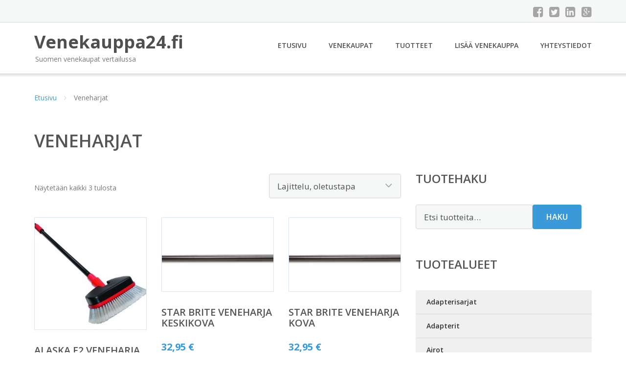

--- FILE ---
content_type: text/html; charset=UTF-8
request_url: https://www.venekauppa24.fi/osasto/veneharjat/
body_size: 10776
content:
<!DOCTYPE html><html lang="fi"><head><meta charset="UTF-8"/><meta name="viewport" content="width=device-width, initial-scale=1"/><link rel="profile" href="http://gmpg.org/xfn/11"><link rel="pingback" href="https://www.venekauppa24.fi/xmlrpc.php"><meta name='robots' content='index, follow, max-image-preview:large, max-snippet:-1, max-video-preview:-1' /><link rel="stylesheet" href="https://www.venekauppa24.fi/wp-content/cache/minify/f6f55.css" media="all" />
<title>Veneharjat - Venekauppa24.fi</title><link rel="canonical" href="https://www.venekauppa24.fi/osasto/veneharjat/" /><meta property="og:locale" content="fi_FI" /><meta property="og:type" content="article" /><meta property="og:title" content="Veneharjat - Venekauppa24.fi" /><meta property="og:url" content="https://www.venekauppa24.fi/osasto/veneharjat/" /><meta property="og:site_name" content="Venekauppa24.fi" /><meta name="twitter:card" content="summary_large_image" /> <script type="application/ld+json" class="yoast-schema-graph">{"@context":"https://schema.org","@graph":[{"@type":"CollectionPage","@id":"https://www.venekauppa24.fi/osasto/veneharjat/","url":"https://www.venekauppa24.fi/osasto/veneharjat/","name":"Veneharjat - Venekauppa24.fi","isPartOf":{"@id":"https://www.venekauppa24.fi/#website"},"primaryImageOfPage":{"@id":"https://www.venekauppa24.fi/osasto/veneharjat/#primaryimage"},"image":{"@id":"https://www.venekauppa24.fi/osasto/veneharjat/#primaryimage"},"thumbnailUrl":"https://www.venekauppa24.fi/wp-content/uploads/Alaska-F2-Veneharja-Vesisäiliöllä.jpg","breadcrumb":{"@id":"https://www.venekauppa24.fi/osasto/veneharjat/#breadcrumb"},"inLanguage":"fi"},{"@type":"ImageObject","inLanguage":"fi","@id":"https://www.venekauppa24.fi/osasto/veneharjat/#primaryimage","url":"https://www.venekauppa24.fi/wp-content/uploads/Alaska-F2-Veneharja-Vesisäiliöllä.jpg","contentUrl":"https://www.venekauppa24.fi/wp-content/uploads/Alaska-F2-Veneharja-Vesisäiliöllä.jpg","width":900,"height":799,"caption":"Alaska F2 Veneharja Vesisäiliöllä"},{"@type":"BreadcrumbList","@id":"https://www.venekauppa24.fi/osasto/veneharjat/#breadcrumb","itemListElement":[{"@type":"ListItem","position":1,"name":"Etusivu","item":"https://www.venekauppa24.fi/"},{"@type":"ListItem","position":2,"name":"Veneharjat"}]},{"@type":"WebSite","@id":"https://www.venekauppa24.fi/#website","url":"https://www.venekauppa24.fi/","name":"Venekauppa24.fi","description":"Suomen venekaupat vertailussa","potentialAction":[{"@type":"SearchAction","target":{"@type":"EntryPoint","urlTemplate":"https://www.venekauppa24.fi/?s={search_term_string}"},"query-input":{"@type":"PropertyValueSpecification","valueRequired":true,"valueName":"search_term_string"}}],"inLanguage":"fi"}]}</script> <link rel='dns-prefetch' href='//fonts.googleapis.com' /><link rel='stylesheet' id='googleOpenSans-css' href='//fonts.googleapis.com/css?family=Open+Sans%3A400%2C400italic%2C600%2C700%2C700italic&#038;subset=latin%2Ccyrillic&#038;ver=6.9' type='text/css' media='all' /> <script src="https://www.venekauppa24.fi/wp-content/cache/minify/d52ed.js"></script>
 <script type="text/javascript" id="wc-add-to-cart-js-extra">var wc_add_to_cart_params = {"ajax_url":"/wp-admin/admin-ajax.php","wc_ajax_url":"/?wc-ajax=%%endpoint%%","i18n_view_cart":"N\u00e4yt\u00e4 ostoskori","cart_url":"https://www.venekauppa24.fi/ostoskori/","is_cart":"","cart_redirect_after_add":"no"};
//# sourceURL=wc-add-to-cart-js-extra</script> <script type="text/javascript" id="woocommerce-js-extra">var woocommerce_params = {"ajax_url":"/wp-admin/admin-ajax.php","wc_ajax_url":"/?wc-ajax=%%endpoint%%","i18n_password_show":"N\u00e4yt\u00e4 salasana","i18n_password_hide":"Piilota salasana"};
//# sourceURL=woocommerce-js-extra</script> <link rel="https://api.w.org/" href="https://www.venekauppa24.fi/wp-json/" /><link rel="alternate" title="JSON" type="application/json" href="https://www.venekauppa24.fi/wp-json/wp/v2/product_cat/163" /><link rel="EditURI" type="application/rsd+xml" title="RSD" href="https://www.venekauppa24.fi/xmlrpc.php?rsd" /><meta name="generator" content="WordPress 6.9" /><meta name="generator" content="WooCommerce 10.4.3" /> <noscript><style>.woocommerce-product-gallery{ opacity: 1 !important; }</style></noscript><link rel="stylesheet" href="https://www.venekauppa24.fi/wp-content/cache/minify/300ec.css" media="all" />
</head><body class="archive tax-product_cat term-veneharjat term-163 custom-background wp-theme-venekauppa emmet pages-background theme-venekauppa woocommerce woocommerce-page woocommerce-no-js" ><div
 class="wrapper  "><header id="header" class="main-header"><div class="top-header"><div class="container"><div class="top-menu"><div class="clearfix"></div></div><div class="social-profile type1 "> <a href="#" class="button-facebook" title="Facebook"
 target="_blank"><i class="fa fa-facebook-square"></i></a> <a href="#" class="button-twitter" title="Twitter"
 target="_blank"><i class="fa fa-twitter-square"></i></a> <a href="#" class="button-linkedin"
 title="LinkedIn" target="_blank"><i class="fa fa-linkedin-square"></i></a> <a href="#" class="button-google"
 title="Google +" target="_blank"><i class="fa fa-google-plus-square"></i></a></div><div class="contact-info "><ul class=" info-list"></ul><div class="clearfix"></div></div></div></div><div class="site-header"
 data-sticky-menu="off"><div class="container"><div class="site-logo"> <a class="home-link" href="https://www.venekauppa24.fi/"
 title="Venekauppa24.fi" rel="home"><div class="site-description"><p class="site-title ">Venekauppa24.fi</p><p class="site-tagline">Suomen venekaupat vertailussa</p></div> </a></div><div id="navbar" class="navbar"><nav id="site-navigation" class="main-navigation"><div class="menu-valikko-1-container"><ul id="main-menu" class="sf-menu "><li id="menu-item-79" class="menu-item menu-item-type-custom menu-item-object-custom menu-item-home menu-item-79"><a href="http://www.venekauppa24.fi/">Etusivu</a></li><li id="menu-item-328" class="menu-item menu-item-type-post_type menu-item-object-page menu-item-328"><a href="https://www.venekauppa24.fi/venekaupat/">Venekaupat</a></li><li id="menu-item-27147" class="menu-item menu-item-type-post_type menu-item-object-page menu-item-27147"><a href="https://www.venekauppa24.fi/tuotteet/">Tuotteet</a></li><li id="menu-item-80" class="menu-item menu-item-type-post_type menu-item-object-page menu-item-80"><a href="https://www.venekauppa24.fi/lisaa-venekauppa/">Lisää venekauppa</a></li><li id="menu-item-83" class="menu-item menu-item-type-post_type menu-item-object-page menu-item-83"><a href="https://www.venekauppa24.fi/yhteystiedot/">Yhteystiedot</a></li></ul></div><div class="menu-valikko-1-container"><div class="mobile-menu "><form name="menu-form" id="menu-form" action="#" method="post" ><div class="select-wrapper"><select onchange="if (this.value) window.location.href=this.value"><option value="http://www.venekauppa24.fi/" >Etusivu</option><option value="https://www.venekauppa24.fi/venekaupat/" >Venekaupat</option><option value="https://www.venekauppa24.fi/tuotteet/" >Tuotteet</option><option value="https://www.venekauppa24.fi/lisaa-venekauppa/" >Lisää venekauppa</option><option value="https://www.venekauppa24.fi/yhteystiedot/" >Yhteystiedot</option> </select></div></form></div></div></nav></div><div class="clearfix"></div></div></div></header><div id="main" class="site-main"><div class="container"><div class="breadcrumb breadcrumbs sp-breadcrumbs "><div class="breadcrumb-trail"><a href="https://www.venekauppa24.fi">Etusivu</a> <span class="sep"><i class="fa fa-angle-right"></i></span> Veneharjat</div></div></div><header class="woocommerce-products-header"><h1 class="woocommerce-products-header__title page-title">Veneharjat</h1></header><div class="woocommerce-notices-wrapper"></div><div class="container main-container"><div class="row clearfix"><div class=" col-xs-12 col-sm-12 col-md-8 col-lg-8"><p class="woocommerce-result-count" role="alert" aria-relevant="all" > Näytetään kaikki 3 tulosta</p><form class="woocommerce-ordering" method="get"> <select
 name="orderby"
 class="orderby"
 aria-label="Järjestys kaupassa"
 ><option value="menu_order"  selected='selected'>Lajittelu, oletustapa</option><option value="popularity" >Lajittelu: ostetuin ensin</option><option value="rating" >Lajittelu: arvostetuin ensin</option><option value="date" >Järjestä uusimman mukaan</option><option value="price" >Lajittelu: halvin ensin</option><option value="price-desc" >Lajittelu: kallein ensin</option> </select> <input type="hidden" name="paged" value="1" /></form><ul class="products columns-4"><li class="product type-product post-27641 status-publish first instock product_cat-veneharjat has-post-thumbnail shipping-taxable product-type-external"> <a href="https://www.venekauppa24.fi/tuote/alaska-f2-veneharja-vesisailiolla/" class="woocommerce-LoopProduct-link woocommerce-loop-product__link"><img width="300" height="300" src="https://www.venekauppa24.fi/wp-content/uploads/Alaska-F2-Veneharja-Vesisäiliöllä-300x300.jpg" class="attachment-woocommerce_thumbnail size-woocommerce_thumbnail" alt="Alaska F2 Veneharja Vesisäiliöllä" decoding="async" fetchpriority="high" srcset="https://www.venekauppa24.fi/wp-content/uploads/Alaska-F2-Veneharja-Vesisäiliöllä-300x300.jpg 300w, https://www.venekauppa24.fi/wp-content/uploads/Alaska-F2-Veneharja-Vesisäiliöllä-150x150.jpg 150w, https://www.venekauppa24.fi/wp-content/uploads/Alaska-F2-Veneharja-Vesisäiliöllä-170x170.jpg 170w, https://www.venekauppa24.fi/wp-content/uploads/Alaska-F2-Veneharja-Vesisäiliöllä-600x600.jpg 600w" sizes="(max-width: 300px) 100vw, 300px" /><h2 class="woocommerce-loop-product__title">Alaska F2 Veneharja Vesisäiliöllä</h2> <span class="price"><span class="woocommerce-Price-amount amount"><bdi>29,00&nbsp;<span class="woocommerce-Price-currencySymbol">&euro;</span></bdi></span></span> </a><a class="button product_type_external" href="https://www.venekauppa24.fi/tuote/alaska-f2-veneharja-vesisailiolla/">Lue lisää &raquo;</a> <span id="woocommerce_loop_add_to_cart_link_describedby_27641" class="screen-reader-text"> </span></li><li class="product type-product post-27879 status-publish instock product_cat-veneharjat has-post-thumbnail shipping-taxable product-type-external"> <a href="https://www.venekauppa24.fi/tuote/star-brite-veneharja-keskikova/" class="woocommerce-LoopProduct-link woocommerce-loop-product__link"><noscript><img width="300" height="198" src="https://www.venekauppa24.fi/wp-content/uploads/Star-Brite-Veneharja-Keskikova-300x198.jpg" class="attachment-woocommerce_thumbnail size-woocommerce_thumbnail" alt="Star Brite Veneharja Keskikova" decoding="async" /></noscript><img width="300" height="198" src='data:image/svg+xml,%3Csvg%20xmlns=%22http://www.w3.org/2000/svg%22%20viewBox=%220%200%20300%20198%22%3E%3C/svg%3E' data-src="https://www.venekauppa24.fi/wp-content/uploads/Star-Brite-Veneharja-Keskikova-300x198.jpg" class="lazyload attachment-woocommerce_thumbnail size-woocommerce_thumbnail" alt="Star Brite Veneharja Keskikova" decoding="async" /><h2 class="woocommerce-loop-product__title">Star Brite Veneharja Keskikova</h2> <span class="price"><span class="woocommerce-Price-amount amount"><bdi>32,95&nbsp;<span class="woocommerce-Price-currencySymbol">&euro;</span></bdi></span></span> </a><a class="button product_type_external" href="https://www.venekauppa24.fi/tuote/star-brite-veneharja-keskikova/">Lue lisää &raquo;</a> <span id="woocommerce_loop_add_to_cart_link_describedby_27879" class="screen-reader-text"> </span></li><li class="product type-product post-27881 status-publish instock product_cat-veneharjat has-post-thumbnail shipping-taxable product-type-external"> <a href="https://www.venekauppa24.fi/tuote/star-brite-veneharja-kova/" class="woocommerce-LoopProduct-link woocommerce-loop-product__link"><noscript><img width="300" height="198" src="https://www.venekauppa24.fi/wp-content/uploads/Star-Brite-Veneharja-Kova-300x198.jpg" class="attachment-woocommerce_thumbnail size-woocommerce_thumbnail" alt="Star Brite Veneharja Kova" decoding="async" /></noscript><img width="300" height="198" src='data:image/svg+xml,%3Csvg%20xmlns=%22http://www.w3.org/2000/svg%22%20viewBox=%220%200%20300%20198%22%3E%3C/svg%3E' data-src="https://www.venekauppa24.fi/wp-content/uploads/Star-Brite-Veneharja-Kova-300x198.jpg" class="lazyload attachment-woocommerce_thumbnail size-woocommerce_thumbnail" alt="Star Brite Veneharja Kova" decoding="async" /><h2 class="woocommerce-loop-product__title">Star Brite Veneharja Kova</h2> <span class="price"><span class="woocommerce-Price-amount amount"><bdi>32,95&nbsp;<span class="woocommerce-Price-currencySymbol">&euro;</span></bdi></span></span> </a><a class="button product_type_external" href="https://www.venekauppa24.fi/tuote/star-brite-veneharja-kova/">Lue lisää &raquo;</a> <span id="woocommerce_loop_add_to_cart_link_describedby_27881" class="screen-reader-text"> </span></li></ul></div><div class=" col-xs-12 col-sm-12 col-md-4 col-lg-4"><aside id="sidebar"><div class="widget-area"><div id="woocommerce_product_search-2" class="widget woocommerce widget_product_search"><h3 class="widget-title">Tuotehaku</h3><form role="search" method="get" class="woocommerce-product-search" action="https://www.venekauppa24.fi/"> <label class="screen-reader-text" for="woocommerce-product-search-field-0">Etsi:</label> <input type="search" id="woocommerce-product-search-field-0" class="search-field" placeholder="Etsi tuotteita&hellip;" value="" name="s" /> <button type="submit" value="Haku" class="">Haku</button> <input type="hidden" name="post_type" value="product" /></form></div><div id="xo10_wc_cats_widget-2" class="widget woocommerce-product-categories"><h3 class="widget-title">Tuotealueet</h3><div class="xo10-sexy-accordion-list-holder"><ul id="xo10-wc-xo10_wc_cats_widget-2-xo10_wc_cats_widget-2"  class = "product-categories show-text"><li class="cat-item cat-item-210"><a href="https://www.venekauppa24.fi/osasto/adapterisarjat/" ><span class="cat-name">Adapterisarjat</span></a></li><li class="cat-item cat-item-207"><a href="https://www.venekauppa24.fi/osasto/adapterit/" ><span class="cat-name">Adapterit</span></a></li><li class="cat-item cat-item-10"><a href="https://www.venekauppa24.fi/osasto/airot/" ><span class="cat-name">Airot</span></a></li><li class="cat-item cat-item-162"><a href="https://www.venekauppa24.fi/osasto/akkulaatikot/" ><span class="cat-name">Akkulaatikot</span></a></li><li class="cat-item cat-item-304"><a href="https://www.venekauppa24.fi/osasto/akselisinkit/" ><span class="cat-name">Akselisinkit</span></a></li><li class="cat-item cat-item-179"><a href="https://www.venekauppa24.fi/osasto/ankkurikoydet/" ><span class="cat-name">Ankkuriköydet</span></a></li><li class="cat-item cat-item-205"><a href="https://www.venekauppa24.fi/osasto/antenninjalat/" ><span class="cat-name">Antenninjalat</span></a></li><li class="cat-item cat-item-253"><a href="https://www.venekauppa24.fi/osasto/antennisovittimet/" ><span class="cat-name">Antennisovittimet</span></a></li><li class="cat-item cat-item-204"><a href="https://www.venekauppa24.fi/osasto/antennit/" ><span class="cat-name">Antennit</span></a></li><li class="cat-item cat-item-192"><a href="https://www.venekauppa24.fi/osasto/anturit/" ><span class="cat-name">Anturit</span></a></li><li class="cat-item cat-item-141"><a href="https://www.venekauppa24.fi/osasto/anturitelineet/" ><span class="cat-name">Anturitelineet</span></a></li><li class="cat-item cat-item-254"><a href="https://www.venekauppa24.fi/osasto/asennusjalat/" ><span class="cat-name">Asennusjalat</span></a></li><li class="cat-item cat-item-222"><a href="https://www.venekauppa24.fi/osasto/automaattikatkaisimet/" ><span class="cat-name">Automaattikatkaisimet</span></a></li><li class="cat-item cat-item-335"><a href="https://www.venekauppa24.fi/osasto/automaattipelastusliivit/" ><span class="cat-name">Automaattipelastusliivit</span></a></li><li class="cat-item cat-item-27"><a href="https://www.venekauppa24.fi/osasto/autopilotit/" ><span class="cat-name">Autopilotit</span></a></li><li class="cat-item cat-item-165"><a href="https://www.venekauppa24.fi/osasto/avainrenkaat/" ><span class="cat-name">Avainrenkaat</span></a></li><li class="cat-item cat-item-145"><a href="https://www.venekauppa24.fi/osasto/ayskarit/" ><span class="cat-name">Äyskärit</span></a></li><li class="cat-item cat-item-342"><a href="https://www.venekauppa24.fi/osasto/erakanootit/" ><span class="cat-name">Eräkanootit</span></a></li><li class="cat-item cat-item-286"><a href="https://www.venekauppa24.fi/osasto/hankaussienisarjat/" ><span class="cat-name">Hankaussienisarjat</span></a></li><li class="cat-item cat-item-325"><a href="https://www.venekauppa24.fi/osasto/harpit/" ><span class="cat-name">Harpit</span></a></li><li class="cat-item cat-item-180"><a href="https://www.venekauppa24.fi/osasto/heittoliinat/" ><span class="cat-name">Heittoliinat</span></a></li><li class="cat-item cat-item-120"><a href="https://www.venekauppa24.fi/osasto/helat/" ><span class="cat-name">Helat</span></a></li><li class="cat-item cat-item-287"><a href="https://www.venekauppa24.fi/osasto/homeenpoistoaineet/" ><span class="cat-name">Homeenpoistoaineet</span></a></li><li class="cat-item cat-item-300"><a href="https://www.venekauppa24.fi/osasto/housut/" ><span class="cat-name">Housut</span></a></li><li class="cat-item cat-item-259"><a href="https://www.venekauppa24.fi/osasto/huuhtelulaitteet/" ><span class="cat-name">Huuhtelulaitteet</span></a></li><li class="cat-item cat-item-191"><a href="https://www.venekauppa24.fi/osasto/hydraulipumput/" ><span class="cat-name">Hydraulipumput</span></a></li><li class="cat-item cat-item-164"><a href="https://www.venekauppa24.fi/osasto/imukupit/" ><span class="cat-name">Imukupit</span></a></li><li class="cat-item cat-item-161"><a href="https://www.venekauppa24.fi/osasto/imurit/" ><span class="cat-name">Imurit</span></a></li><li class="cat-item cat-item-216"><a href="https://www.venekauppa24.fi/osasto/jatkokaapelit/" ><span class="cat-name">Jatkokaapelit</span></a></li><li class="cat-item cat-item-312"><a href="https://www.venekauppa24.fi/osasto/jatkovarret/" ><span class="cat-name">Jatkovarret</span></a></li><li class="cat-item cat-item-344"><a href="https://www.venekauppa24.fi/osasto/jokiveneet/" ><span class="cat-name">Jokiveneet</span></a></li><li class="cat-item cat-item-345"><a href="https://www.venekauppa24.fi/osasto/jollat/" ><span class="cat-name">Jollat</span></a></li><li class="cat-item cat-item-186"><a href="https://www.venekauppa24.fi/osasto/joustinkoydet/" ><span class="cat-name">Joustinköydet</span></a></li><li class="cat-item cat-item-317"><a href="https://www.venekauppa24.fi/osasto/kaapeliohjauspaketit/" ><span class="cat-name">Kaapeliohjauspaketit</span></a></li><li class="cat-item cat-item-208"><a href="https://www.venekauppa24.fi/osasto/kaapelit/" ><span class="cat-name">Kaapelit</span></a></li><li class="cat-item cat-item-275"><a href="https://www.venekauppa24.fi/osasto/kaidehelat/" ><span class="cat-name">Kaidehelat</span></a></li><li class="cat-item cat-item-271"><a href="https://www.venekauppa24.fi/osasto/kaidekiinnikkeet/" ><span class="cat-name">Kaidekiinnikkeet</span></a></li><li class="cat-item cat-item-189"><a href="https://www.venekauppa24.fi/osasto/kaikuanturit/" ><span class="cat-name">Kaikuanturit</span></a></li><li class="cat-item cat-item-40"><a href="https://www.venekauppa24.fi/osasto/kaikuluotaimet/" ><span class="cat-name">Kaikuluotaimet</span></a></li><li class="cat-item cat-item-255"><a href="https://www.venekauppa24.fi/osasto/kaikuluotaintelineet/" ><span class="cat-name">Kaikuluotaintelineet</span></a></li><li class="cat-item cat-item-213"><a href="https://www.venekauppa24.fi/osasto/kaikumoduulit/" ><span class="cat-name">Kaikumoduulit</span></a></li><li class="cat-item cat-item-117"><a href="https://www.venekauppa24.fi/osasto/kajakit/" ><span class="cat-name">Kajakit</span></a></li><li class="cat-item cat-item-156"><a href="https://www.venekauppa24.fi/osasto/kaksoispistokkeet/" ><span class="cat-name">Kaksoispistokkeet</span></a></li><li class="cat-item cat-item-314"><a href="https://www.venekauppa24.fi/osasto/kaksoisvenetyynyt/" ><span class="cat-name">Kaksoisvenetyynyt</span></a></li><li class="cat-item cat-item-258"><a href="https://www.venekauppa24.fi/osasto/kalastuskajakit/" ><span class="cat-name">Kalastuskajakit</span></a></li><li class="cat-item cat-item-257"><a href="https://www.venekauppa24.fi/osasto/kalastusveneet/" ><span class="cat-name">Kalastusveneet</span></a></li><li class="cat-item cat-item-116"><a href="https://www.venekauppa24.fi/osasto/kanootit/" ><span class="cat-name">Kanootit</span></a></li><li class="cat-item cat-item-337"><a href="https://www.venekauppa24.fi/osasto/kanoottiliivit/" ><span class="cat-name">Kanoottiliivit</span></a></li><li class="cat-item cat-item-211"><a href="https://www.venekauppa24.fi/osasto/kantolaukut/" ><span class="cat-name">Kantolaukut</span></a></li><li class="cat-item cat-item-159"><a href="https://www.venekauppa24.fi/osasto/karbiinihaat/" ><span class="cat-name">Karbiinihaat</span></a></li><li class="cat-item cat-item-45"><a href="https://www.venekauppa24.fi/osasto/kartat/" ><span class="cat-name">Kartat</span></a></li><li class="cat-item cat-item-266"><a href="https://www.venekauppa24.fi/osasto/kartiotappisarjat/" ><span class="cat-name">Kartiotappisarjat</span></a></li><li class="cat-item cat-item-244"><a href="https://www.venekauppa24.fi/osasto/karttakortit/" ><span class="cat-name">Karttakortit</span></a></li><li class="cat-item cat-item-48"><a href="https://www.venekauppa24.fi/osasto/karttaplotterit/" ><span class="cat-name">Karttaplotterit</span></a></li><li class="cat-item cat-item-194"><a href="https://www.venekauppa24.fi/osasto/kasisoihdut/" ><span class="cat-name">Käsisoihdut</span></a></li><li class="cat-item cat-item-215"><a href="https://www.venekauppa24.fi/osasto/kaukosaatimet/" ><span class="cat-name">Kaukosäätimet</span></a></li><li class="cat-item cat-item-185"><a href="https://www.venekauppa24.fi/osasto/kelluntahaalarit/" ><span class="cat-name">Kelluntahaalarit</span></a></li><li class="cat-item cat-item-178"><a href="https://www.venekauppa24.fi/osasto/kelluntahousut/" ><span class="cat-name">Kelluntahousut</span></a></li><li class="cat-item cat-item-135"><a href="https://www.venekauppa24.fi/osasto/kelluntaliivit/" ><span class="cat-name">Kelluntaliivit</span></a></li><li class="cat-item cat-item-301"><a href="https://www.venekauppa24.fi/osasto/kelluntapuvut/" ><span class="cat-name">Kelluntapuvut</span></a></li><li class="cat-item cat-item-174"><a href="https://www.venekauppa24.fi/osasto/kelluntatakit/" ><span class="cat-name">Kelluntatakit</span></a></li><li class="cat-item cat-item-232"><a href="https://www.venekauppa24.fi/osasto/keulasahkomoottorit/" ><span class="cat-name">Keulasähkömoottorit</span></a></li><li class="cat-item cat-item-251"><a href="https://www.venekauppa24.fi/osasto/kiikarit/" ><span class="cat-name">Kiikarit</span></a></li><li class="cat-item cat-item-234"><a href="https://www.venekauppa24.fi/osasto/kiillotussetit/" ><span class="cat-name">Kiillotussetit</span></a></li><li class="cat-item cat-item-233"><a href="https://www.venekauppa24.fi/osasto/kiillotusvahat/" ><span class="cat-name">Kiillotusvahat</span></a></li><li class="cat-item cat-item-181"><a href="https://www.venekauppa24.fi/osasto/kiinnityskoydet/" ><span class="cat-name">Kiinnitysköydet</span></a></li><li class="cat-item cat-item-265"><a href="https://www.venekauppa24.fi/osasto/kiinnitysrenkaat/" ><span class="cat-name">Kiinnitysrenkaat</span></a></li><li class="cat-item cat-item-202"><a href="https://www.venekauppa24.fi/osasto/kirjaintarrat/" ><span class="cat-name">Kirjaintarrat</span></a></li><li class="cat-item cat-item-288"><a href="https://www.venekauppa24.fi/osasto/kliinerivahat/" ><span class="cat-name">Kliinerivahat</span></a></li><li class="cat-item cat-item-201"><a href="https://www.venekauppa24.fi/osasto/kolisuojat/" ><span class="cat-name">Kölisuojat</span></a></li><li class="cat-item cat-item-273"><a href="https://www.venekauppa24.fi/osasto/kompassit/" ><span class="cat-name">Kompassit</span></a></li><li class="cat-item cat-item-284"><a href="https://www.venekauppa24.fi/osasto/korjaussarjat/" ><span class="cat-name">Korjaussarjat</span></a></li><li class="cat-item cat-item-308"><a href="https://www.venekauppa24.fi/osasto/kosteudenpoistajat/" ><span class="cat-name">Kosteudenpoistajat</span></a></li><li class="cat-item cat-item-149"><a href="https://www.venekauppa24.fi/osasto/koydet/" ><span class="cat-name">Köydet</span></a></li><li class="cat-item cat-item-307"><a href="https://www.venekauppa24.fi/osasto/kuivapallot/" ><span class="cat-name">Kuivapallot</span></a></li><li class="cat-item cat-item-276"><a href="https://www.venekauppa24.fi/osasto/kulmahelat/" ><span class="cat-name">Kulmahelat</span></a></li><li class="cat-item cat-item-289"><a href="https://www.venekauppa24.fi/osasto/kuomunkyllastesprayt/" ><span class="cat-name">Kuomunkyllästesprayt</span></a></li><li class="cat-item cat-item-290"><a href="https://www.venekauppa24.fi/osasto/kuomunpuhdistussprayt/" ><span class="cat-name">Kuomunpuhdistussprayt</span></a></li><li class="cat-item cat-item-197"><a href="https://www.venekauppa24.fi/osasto/kylmalaatikot/" ><span class="cat-name">Kylmälaatikot</span></a></li><li class="cat-item cat-item-18"><a href="https://www.venekauppa24.fi/osasto/laiturilepuuttajat/" ><span class="cat-name">Laiturilepuuttajat</span></a></li><li class="cat-item cat-item-118"><a href="https://www.venekauppa24.fi/osasto/lakat/" ><span class="cat-name">Lakat</span></a></li><li class="cat-item cat-item-203"><a href="https://www.venekauppa24.fi/osasto/lappopumput/" ><span class="cat-name">Lappopumput</span></a></li><li class="cat-item cat-item-195"><a href="https://www.venekauppa24.fi/osasto/laskuvarjoraketit/" ><span class="cat-name">Laskuvarjoraketit</span></a></li><li class="cat-item cat-item-245"><a href="https://www.venekauppa24.fi/osasto/latauskortit/" ><span class="cat-name">Latauskortit</span></a></li><li class="cat-item cat-item-168"><a href="https://www.venekauppa24.fi/osasto/latausreleet/" ><span class="cat-name">Latausreleet</span></a></li><li class="cat-item cat-item-173"><a href="https://www.venekauppa24.fi/osasto/laturit/" ><span class="cat-name">Laturit</span></a></li><li class="cat-item cat-item-274"><a href="https://www.venekauppa24.fi/osasto/lepuuttajakoydet/" ><span class="cat-name">Lepuuttajaköydet</span></a></li><li class="cat-item cat-item-182"><a href="https://www.venekauppa24.fi/osasto/lepuuttajankoydet/" ><span class="cat-name">Lepuuttajanköydet</span></a></li><li class="cat-item cat-item-16"><a href="https://www.venekauppa24.fi/osasto/lepuuttajat/" ><span class="cat-name">Lepuuttajat</span></a></li><li class="cat-item cat-item-228"><a href="https://www.venekauppa24.fi/osasto/liittimet/" ><span class="cat-name">Liittimet</span></a></li><li class="cat-item cat-item-214"><a href="https://www.venekauppa24.fi/osasto/lokianturit/" ><span class="cat-name">Lokianturit</span></a></li><li class="cat-item cat-item-187"><a href="https://www.venekauppa24.fi/osasto/lukitusvaijerit/" ><span class="cat-name">Lukitusvaijerit</span></a></li><li class="cat-item cat-item-221"><a href="https://www.venekauppa24.fi/osasto/maalaustelasetit/" ><span class="cat-name">Maalaustelasetit</span></a></li><li class="cat-item cat-item-196"><a href="https://www.venekauppa24.fi/osasto/maalit/" ><span class="cat-name">Maalit</span></a></li><li class="cat-item cat-item-310"><a href="https://www.venekauppa24.fi/osasto/merkinantotorvet/" ><span class="cat-name">Merkinantotorvet</span></a></li><li class="cat-item cat-item-256"><a href="https://www.venekauppa24.fi/osasto/metsastysveneet/" ><span class="cat-name">Metsästysveneet</span></a></li><li class="cat-item cat-item-328"><a href="https://www.venekauppa24.fi/osasto/moottorit/" ><span class="cat-name">Moottorit</span></a></li><li class="cat-item cat-item-237"><a href="https://www.venekauppa24.fi/osasto/mukitelineet/" ><span class="cat-name">Mukitelineet</span></a></li><li class="cat-item cat-item-292"><a href="https://www.venekauppa24.fi/osasto/nakinpoistoaineet/" ><span class="cat-name">Näkinpoistoaineet</span></a></li><li class="cat-item cat-item-243"><a href="https://www.venekauppa24.fi/osasto/navigointikolmio/" ><span class="cat-name">Navigointikolmio</span></a></li><li class="cat-item cat-item-247"><a href="https://www.venekauppa24.fi/osasto/navigointivalot/" ><span class="cat-name">Navigointivalot</span></a></li><li class="cat-item cat-item-193"><a href="https://www.venekauppa24.fi/osasto/naytonsuojat/" ><span class="cat-name">Näytönsuojat</span></a></li><li class="cat-item cat-item-270"><a href="https://www.venekauppa24.fi/osasto/niveltelineet/" ><span class="cat-name">Niveltelineet</span></a></li><li class="cat-item cat-item-190"><a href="https://www.venekauppa24.fi/osasto/nopeusanturit/" ><span class="cat-name">Nopeusanturit</span></a></li><li class="cat-item cat-item-250"><a href="https://www.venekauppa24.fi/osasto/numerotarrat/" ><span class="cat-name">Numerotarrat</span></a></li><li class="cat-item cat-item-318"><a href="https://www.venekauppa24.fi/osasto/ohjauspesat/" ><span class="cat-name">Ohjauspesät</span></a></li><li class="cat-item cat-item-319"><a href="https://www.venekauppa24.fi/osasto/ohjauspyorat/" ><span class="cat-name">Ohjauspyörät</span></a></li><li class="cat-item cat-item-302"><a href="https://www.venekauppa24.fi/osasto/oljyt/" ><span class="cat-name">Öljyt</span></a></li><li class="cat-item cat-item-249"><a href="https://www.venekauppa24.fi/osasto/otsalamput/" ><span class="cat-name">Otsalamput</span></a></li><li class="cat-item cat-item-278"><a href="https://www.venekauppa24.fi/osasto/paatyhelat/" ><span class="cat-name">Päätyhelat</span></a></li><li class="cat-item cat-item-252"><a href="https://www.venekauppa24.fi/osasto/paavirtakatkaisijat/" ><span class="cat-name">Päävirtakatkaisijat</span></a></li><li class="cat-item cat-item-268"><a href="https://www.venekauppa24.fi/osasto/paavirtakatkaisimet/" ><span class="cat-name">Päävirtakatkaisimet</span></a></li><li class="cat-item cat-item-170"><a href="https://www.venekauppa24.fi/osasto/paavirtakytkimet/" ><span class="cat-name">Päävirtakytkimet</span></a></li><li class="cat-item cat-item-200"><a href="https://www.venekauppa24.fi/osasto/paivamerkit/" ><span class="cat-name">Päivämerkit</span></a></li><li class="cat-item cat-item-262"><a href="https://www.venekauppa24.fi/osasto/pallopumput/" ><span class="cat-name">Pallopumput</span></a></li><li class="cat-item cat-item-160"><a href="https://www.venekauppa24.fi/osasto/palomiehenhaat/" ><span class="cat-name">Palomiehenhaat</span></a></li><li class="cat-item cat-item-137"><a href="https://www.venekauppa24.fi/osasto/paukkuliivit/" ><span class="cat-name">Paukkuliivit</span></a></li><li class="cat-item cat-item-139"><a href="https://www.venekauppa24.fi/osasto/pelastusliivit/" ><span class="cat-name">Pelastusliivit</span></a></li><li class="cat-item cat-item-311"><a href="https://www.venekauppa24.fi/osasto/pelastusrenkaat/" ><span class="cat-name">Pelastusrenkaat</span></a></li><li class="cat-item cat-item-299"><a href="https://www.venekauppa24.fi/osasto/peramoottorilukot/" ><span class="cat-name">Perämoottorilukot</span></a></li><li class="cat-item cat-item-329"><a href="https://www.venekauppa24.fi/osasto/peramoottorit/" ><span class="cat-name">Perämoottorit</span></a></li><li class="cat-item cat-item-313"><a href="https://www.venekauppa24.fi/osasto/peramoottoritelineet/" ><span class="cat-name">Perämoottoritelineet</span></a></li><li class="cat-item cat-item-303"><a href="https://www.venekauppa24.fi/osasto/perasimet/" ><span class="cat-name">Peräsimet</span></a></li><li class="cat-item cat-item-143"><a href="https://www.venekauppa24.fi/osasto/pesuaineet/" ><span class="cat-name">Pesuaineet</span></a></li><li class="cat-item cat-item-295"><a href="https://www.venekauppa24.fi/osasto/pesuainetiivisteet/" ><span class="cat-name">Pesuainetiivisteet</span></a></li><li class="cat-item cat-item-260"><a href="https://www.venekauppa24.fi/osasto/pesusienet/" ><span class="cat-name">Pesusienet</span></a></li><li class="cat-item cat-item-227"><a href="https://www.venekauppa24.fi/osasto/pikakiinnitysalustat/" ><span class="cat-name">Pikakiinnitysalustat</span></a></li><li class="cat-item cat-item-235"><a href="https://www.venekauppa24.fi/osasto/pikakiinnitysjalustat/" ><span class="cat-name">Pikakiinnitysjalustat</span></a></li><li class="cat-item cat-item-230"><a href="https://www.venekauppa24.fi/osasto/pikaliitinsarjat/" ><span class="cat-name">Pikaliitinsarjat</span></a></li><li class="cat-item cat-item-236"><a href="https://www.venekauppa24.fi/osasto/pikaliittimet/" ><span class="cat-name">Pikaliittimet</span></a></li><li class="cat-item cat-item-183"><a href="https://www.venekauppa24.fi/osasto/pikalukot/" ><span class="cat-name">Pikalukot</span></a></li><li class="cat-item cat-item-212"><a href="https://www.venekauppa24.fi/osasto/pilkkianturit/" ><span class="cat-name">Pilkkianturit</span></a></li><li class="cat-item cat-item-152"><a href="https://www.venekauppa24.fi/osasto/pilssipumput/" ><span class="cat-name">Pilssipumput</span></a></li><li class="cat-item cat-item-23"><a href="https://www.venekauppa24.fi/osasto/poijuketjut/" ><span class="cat-name">Poijuketjut</span></a></li><li class="cat-item cat-item-176"><a href="https://www.venekauppa24.fi/osasto/poijupainot/" ><span class="cat-name">Poijupainot</span></a></li><li class="cat-item cat-item-264"><a href="https://www.venekauppa24.fi/osasto/poijut/" ><span class="cat-name">Poijut</span></a></li><li class="cat-item cat-item-238"><a href="https://www.venekauppa24.fi/osasto/pollarit/" ><span class="cat-name">Pollarit</span></a></li><li class="cat-item cat-item-225"><a href="https://www.venekauppa24.fi/osasto/polttoaineensuodattimet/" ><span class="cat-name">Polttoaineensuodattimet</span></a></li><li class="cat-item cat-item-261"><a href="https://www.venekauppa24.fi/osasto/polttoaineletkut/" ><span class="cat-name">Polttoaineletkut</span></a></li><li class="cat-item cat-item-263"><a href="https://www.venekauppa24.fi/osasto/polttoaineliittimet/" ><span class="cat-name">Polttoaineliittimet</span></a></li><li class="cat-item cat-item-167"><a href="https://www.venekauppa24.fi/osasto/polttoainesailiot/" ><span class="cat-name">Polttoainesäiliöt</span></a></li><li class="cat-item cat-item-285"><a href="https://www.venekauppa24.fi/osasto/puhdistusaineet/" ><span class="cat-name">Puhdistusaineet</span></a></li><li class="cat-item cat-item-291"><a href="https://www.venekauppa24.fi/osasto/puhdistussprayt/" ><span class="cat-name">Puhdistussprayt</span></a></li><li class="cat-item cat-item-298"><a href="https://www.venekauppa24.fi/osasto/pulttilukot/" ><span class="cat-name">Pulttilukot</span></a></li><li class="cat-item cat-item-277"><a href="https://www.venekauppa24.fi/osasto/putkihelat/" ><span class="cat-name">Putkihelat</span></a></li><li class="cat-item cat-item-294"><a href="https://www.venekauppa24.fi/osasto/puuoljyt/" ><span class="cat-name">Puuöljyt</span></a></li><li class="cat-item cat-item-219"><a href="https://www.venekauppa24.fi/osasto/radioantennit/" ><span class="cat-name">Radioantennit</span></a></li><li class="cat-item cat-item-166"><a href="https://www.venekauppa24.fi/osasto/riippulukot/" ><span class="cat-name">Riippulukot</span></a></li><li class="cat-item cat-item-280"><a href="https://www.venekauppa24.fi/osasto/runkosinkit/" ><span class="cat-name">Runkosinkit</span></a></li><li class="cat-item cat-item-206"><a href="https://www.venekauppa24.fi/osasto/runkoverkkosarjat/" ><span class="cat-name">Runkoverkkosarjat</span></a></li><li class="cat-item cat-item-142"><a href="https://www.venekauppa24.fi/osasto/sahkoperamoottorit/" ><span class="cat-name">Sähköperämoottorit</span></a></li><li class="cat-item cat-item-157"><a href="https://www.venekauppa24.fi/osasto/sidontaliinat/" ><span class="cat-name">Sidontaliinat</span></a></li><li class="cat-item cat-item-305"><a href="https://www.venekauppa24.fi/osasto/sinkkianodit/" ><span class="cat-name">Sinkkianodit</span></a></li><li class="cat-item cat-item-306"><a href="https://www.venekauppa24.fi/osasto/sinkkisarjat/" ><span class="cat-name">Sinkkisarjat</span></a></li><li class="cat-item cat-item-331"><a href="https://www.venekauppa24.fi/osasto/soutuveneet/" ><span class="cat-name">Soutuveneet</span></a></li><li class="cat-item cat-item-175"><a href="https://www.venekauppa24.fi/osasto/suihkut/" ><span class="cat-name">Suihkut</span></a></li><li class="cat-item cat-item-169"><a href="https://www.venekauppa24.fi/osasto/sulakesarjat/" ><span class="cat-name">Sulakesarjat</span></a></li><li class="cat-item cat-item-231"><a href="https://www.venekauppa24.fi/osasto/sulakkeet/" ><span class="cat-name">Sulakkeet</span></a></li><li class="cat-item cat-item-241"><a href="https://www.venekauppa24.fi/osasto/suoja-aineet/" ><span class="cat-name">Suoja-aineet</span></a></li><li class="cat-item cat-item-220"><a href="https://www.venekauppa24.fi/osasto/suojakotelot/" ><span class="cat-name">Suojakotelot</span></a></li><li class="cat-item cat-item-59"><a href="https://www.venekauppa24.fi/osasto/sup-laudat/" ><span class="cat-name">SUP-laudat</span></a></li><li class="cat-item cat-item-177"><a href="https://www.venekauppa24.fi/osasto/tankkiliittimet/" ><span class="cat-name">Tankkiliittimet</span></a></li><li class="cat-item cat-item-324"><a href="https://www.venekauppa24.fi/osasto/tarvikepaketit/" ><span class="cat-name">Tarvikepaketit</span></a></li><li class="cat-item cat-item-158"><a href="https://www.venekauppa24.fi/osasto/taskulamput/" ><span class="cat-name">Taskulamput</span></a></li><li class="cat-item cat-item-309"><a href="https://www.venekauppa24.fi/osasto/tayttopussit/" ><span class="cat-name">Täyttöpussit</span></a></li><li class="cat-item cat-item-153"><a href="https://www.venekauppa24.fi/osasto/teleskooppimelat/" ><span class="cat-name">Teleskooppimelat</span></a></li><li class="cat-item cat-item-248"><a href="https://www.venekauppa24.fi/osasto/teleskooppitangot/" ><span class="cat-name">Teleskooppitangot</span></a></li><li class="cat-item cat-item-171"><a href="https://www.venekauppa24.fi/osasto/telineet/" ><span class="cat-name">Telineet</span></a></li><li class="cat-item cat-item-283"><a href="https://www.venekauppa24.fi/osasto/tiivistemassat/" ><span class="cat-name">Tiivistemassat</span></a></li><li class="cat-item cat-item-279"><a href="https://www.venekauppa24.fi/osasto/tukihelat/" ><span class="cat-name">Tukihelat</span></a></li><li class="cat-item cat-item-269"><a href="https://www.venekauppa24.fi/osasto/tukivarret/" ><span class="cat-name">Tukivarret</span></a></li><li class="cat-item cat-item-103"><a href="https://www.venekauppa24.fi/osasto/tutkat/" ><span class="cat-name">Tutkat</span></a></li><li class="cat-item cat-item-316"><a href="https://www.venekauppa24.fi/osasto/tyhjennyspumput/" ><span class="cat-name">Tyhjennyspumput</span></a></li><li class="cat-item cat-item-239"><a href="https://www.venekauppa24.fi/osasto/vahat/" ><span class="cat-name">Vahat</span></a></li><li class="cat-item cat-item-293"><a href="https://www.venekauppa24.fi/osasto/vaihteistooljyt/" ><span class="cat-name">Vaihteistoöljyt</span></a></li><li class="cat-item cat-item-246"><a href="https://www.venekauppa24.fi/osasto/valomastot/" ><span class="cat-name">Valomastot</span></a></li><li class="cat-item cat-item-184"><a href="https://www.venekauppa24.fi/osasto/vanttiruuvit/" ><span class="cat-name">Vanttiruuvit</span></a></li><li class="cat-item cat-item-267"><a href="https://www.venekauppa24.fi/osasto/vara-avaimet/" ><span class="cat-name">Vara-avaimet</span></a></li><li class="cat-item cat-item-338"><a href="https://www.venekauppa24.fi/osasto/varaosasetit/" ><span class="cat-name">Varaosasetit</span></a></li><li class="cat-item cat-item-223"><a href="https://www.venekauppa24.fi/osasto/varapatruunasarjat/" ><span class="cat-name">Varapatruunasarjat</span></a></li><li class="cat-item cat-item-224"><a href="https://www.venekauppa24.fi/osasto/varapatruunat/" ><span class="cat-name">Varapatruunat</span></a></li><li class="cat-item cat-item-229"><a href="https://www.venekauppa24.fi/osasto/varapotkurit/" ><span class="cat-name">Varapotkurit</span></a></li><li class="cat-item cat-item-226"><a href="https://www.venekauppa24.fi/osasto/varasuodattimet/" ><span class="cat-name">Varasuodattimet</span></a></li><li class="cat-item cat-item-334"><a href="https://www.venekauppa24.fi/osasto/veneet/" ><span class="cat-name">Veneet</span></a></li><li class="cat-item cat-item-21"><a href="https://www.venekauppa24.fi/osasto/venehaat/" ><span class="cat-name">Venehaat</span></a></li><li class="cat-item cat-item-163 current-cat selected"><a href="https://www.venekauppa24.fi/osasto/veneharjat/"  class=""><span class="cat-name">Veneharjat</span></a></li><li class="cat-item cat-item-339"><a href="https://www.venekauppa24.fi/osasto/veneilyliivit/" ><span class="cat-name">Veneilyliivit</span></a></li><li class="cat-item cat-item-320"><a href="https://www.venekauppa24.fi/osasto/venejoustimet/" ><span class="cat-name">Venejoustimet</span></a></li><li class="cat-item cat-item-217"><a href="https://www.venekauppa24.fi/osasto/venekaiuttimet/" ><span class="cat-name">Venekaiuttimet</span></a></li><li class="cat-item cat-item-198"><a href="https://www.venekauppa24.fi/osasto/venekaymalat/" ><span class="cat-name">Venekäymälät</span></a></li><li class="cat-item cat-item-297"><a href="https://www.venekauppa24.fi/osasto/venekiillokkeet/" ><span class="cat-name">Venekiillokkeet</span></a></li><li class="cat-item cat-item-282"><a href="https://www.venekauppa24.fi/osasto/venekompassit/" ><span class="cat-name">Venekompassit</span></a></li><li class="cat-item cat-item-321"><a href="https://www.venekauppa24.fi/osasto/veneliput/" ><span class="cat-name">Veneliput</span></a></li><li class="cat-item cat-item-172"><a href="https://www.venekauppa24.fi/osasto/venemelat/" ><span class="cat-name">Venemelat</span></a></li><li class="cat-item cat-item-109"><a href="https://www.venekauppa24.fi/osasto/venepeitteet/" ><span class="cat-name">Venepeitteet</span></a></li><li class="cat-item cat-item-315"><a href="https://www.venekauppa24.fi/osasto/venepesuaineet/" ><span class="cat-name">Venepesuaineet</span></a></li><li class="cat-item cat-item-218"><a href="https://www.venekauppa24.fi/osasto/veneradiot/" ><span class="cat-name">Veneradiot</span></a></li><li class="cat-item cat-item-188"><a href="https://www.venekauppa24.fi/osasto/venerenkaat/" ><span class="cat-name">Venerenkaat</span></a></li><li class="cat-item cat-item-323"><a href="https://www.venekauppa24.fi/osasto/venesienet/" ><span class="cat-name">Venesienet</span></a></li><li class="cat-item cat-item-322"><a href="https://www.venekauppa24.fi/osasto/venetelat/" ><span class="cat-name">Venetelat</span></a></li><li class="cat-item cat-item-199"><a href="https://www.venekauppa24.fi/osasto/venetyynyt/" ><span class="cat-name">Venetyynyt</span></a></li><li class="cat-item cat-item-296"><a href="https://www.venekauppa24.fi/osasto/venevahat/" ><span class="cat-name">Venevahat</span></a></li><li class="cat-item cat-item-242"><a href="https://www.venekauppa24.fi/osasto/vetolaitesuojat/" ><span class="cat-name">Vetolaitesuojat</span></a></li><li class="cat-item cat-item-58"><a href="https://www.venekauppa24.fi/osasto/vetorenkaat/" ><span class="cat-name">Vetorenkaat</span></a></li><li class="cat-item cat-item-209"><a href="https://www.venekauppa24.fi/osasto/vhf-puhelimet/" ><span class="cat-name">Vhf-puhelimet</span></a></li><li class="cat-item cat-item-272"><a href="https://www.venekauppa24.fi/osasto/viistokaikuluotainmodulit/" ><span class="cat-name">Viistokaikuluotainmodulit</span></a></li><li class="cat-item cat-item-240"><a href="https://www.venekauppa24.fi/osasto/voiteluaineet/" ><span class="cat-name">Voiteluaineet</span></a></li><li class="cat-item cat-item-115"><a href="https://www.venekauppa24.fi/osasto/yhdistelmalaitteet/" ><span class="cat-name">Yhdistelmälaitteet</span></a></li></ul></div></div><div id="ratings-widget-3" class="widget widget_ratings-widget"><h3 class="widget-title">Parhaat arvostelut</h3><ul><li><a href="https://www.venekauppa24.fi/veneveistamo-sjoman/" title="Veneveist&auml;m&ouml; Sj&ouml;man">Veneveist&auml;m&ouml; Sj&ouml;man</a> <noscript><img src="https://www.venekauppa24.fi/wp-content/plugins/wp-postratings/images/stars_crystal/rating_on.gif" alt="2 ääntä, keskiarvo: 5,00 / 5 tähteä 5" title="2 ääntä, keskiarvo: 5,00 / 5 tähteä 5" class="post-ratings-image" /></noscript><img src='data:image/svg+xml,%3Csvg%20xmlns=%22http://www.w3.org/2000/svg%22%20viewBox=%220%200%20210%20140%22%3E%3C/svg%3E' data-src="https://www.venekauppa24.fi/wp-content/plugins/wp-postratings/images/stars_crystal/rating_on.gif" alt="2 ääntä, keskiarvo: 5,00 / 5 tähteä 5" title="2 ääntä, keskiarvo: 5,00 / 5 tähteä 5" class="lazyload post-ratings-image" /><noscript><img src="https://www.venekauppa24.fi/wp-content/plugins/wp-postratings/images/stars_crystal/rating_on.gif" alt="2 ääntä, keskiarvo: 5,00 / 5 tähteä 5" title="2 ääntä, keskiarvo: 5,00 / 5 tähteä 5" class="post-ratings-image" /></noscript><img src='data:image/svg+xml,%3Csvg%20xmlns=%22http://www.w3.org/2000/svg%22%20viewBox=%220%200%20210%20140%22%3E%3C/svg%3E' data-src="https://www.venekauppa24.fi/wp-content/plugins/wp-postratings/images/stars_crystal/rating_on.gif" alt="2 ääntä, keskiarvo: 5,00 / 5 tähteä 5" title="2 ääntä, keskiarvo: 5,00 / 5 tähteä 5" class="lazyload post-ratings-image" /><noscript><img src="https://www.venekauppa24.fi/wp-content/plugins/wp-postratings/images/stars_crystal/rating_on.gif" alt="2 ääntä, keskiarvo: 5,00 / 5 tähteä 5" title="2 ääntä, keskiarvo: 5,00 / 5 tähteä 5" class="post-ratings-image" /></noscript><img src='data:image/svg+xml,%3Csvg%20xmlns=%22http://www.w3.org/2000/svg%22%20viewBox=%220%200%20210%20140%22%3E%3C/svg%3E' data-src="https://www.venekauppa24.fi/wp-content/plugins/wp-postratings/images/stars_crystal/rating_on.gif" alt="2 ääntä, keskiarvo: 5,00 / 5 tähteä 5" title="2 ääntä, keskiarvo: 5,00 / 5 tähteä 5" class="lazyload post-ratings-image" /><noscript><img src="https://www.venekauppa24.fi/wp-content/plugins/wp-postratings/images/stars_crystal/rating_on.gif" alt="2 ääntä, keskiarvo: 5,00 / 5 tähteä 5" title="2 ääntä, keskiarvo: 5,00 / 5 tähteä 5" class="post-ratings-image" /></noscript><img src='data:image/svg+xml,%3Csvg%20xmlns=%22http://www.w3.org/2000/svg%22%20viewBox=%220%200%20210%20140%22%3E%3C/svg%3E' data-src="https://www.venekauppa24.fi/wp-content/plugins/wp-postratings/images/stars_crystal/rating_on.gif" alt="2 ääntä, keskiarvo: 5,00 / 5 tähteä 5" title="2 ääntä, keskiarvo: 5,00 / 5 tähteä 5" class="lazyload post-ratings-image" /><noscript><img src="https://www.venekauppa24.fi/wp-content/plugins/wp-postratings/images/stars_crystal/rating_on.gif" alt="2 ääntä, keskiarvo: 5,00 / 5 tähteä 5" title="2 ääntä, keskiarvo: 5,00 / 5 tähteä 5" class="post-ratings-image" /></noscript><img src='data:image/svg+xml,%3Csvg%20xmlns=%22http://www.w3.org/2000/svg%22%20viewBox=%220%200%20210%20140%22%3E%3C/svg%3E' data-src="https://www.venekauppa24.fi/wp-content/plugins/wp-postratings/images/stars_crystal/rating_on.gif" alt="2 ääntä, keskiarvo: 5,00 / 5 tähteä 5" title="2 ääntä, keskiarvo: 5,00 / 5 tähteä 5" class="lazyload post-ratings-image" /></li><li><a href="https://www.venekauppa24.fi/mepratuote-oy/" title="Mepratuote Oy">Mepratuote Oy</a> <noscript><img src="https://www.venekauppa24.fi/wp-content/plugins/wp-postratings/images/stars_crystal/rating_on.gif" alt="1 ääni, keskiarvo: 5,00 / 5 tähteä 5" title="1 ääni, keskiarvo: 5,00 / 5 tähteä 5" class="post-ratings-image" /></noscript><img src='data:image/svg+xml,%3Csvg%20xmlns=%22http://www.w3.org/2000/svg%22%20viewBox=%220%200%20210%20140%22%3E%3C/svg%3E' data-src="https://www.venekauppa24.fi/wp-content/plugins/wp-postratings/images/stars_crystal/rating_on.gif" alt="1 ääni, keskiarvo: 5,00 / 5 tähteä 5" title="1 ääni, keskiarvo: 5,00 / 5 tähteä 5" class="lazyload post-ratings-image" /><noscript><img src="https://www.venekauppa24.fi/wp-content/plugins/wp-postratings/images/stars_crystal/rating_on.gif" alt="1 ääni, keskiarvo: 5,00 / 5 tähteä 5" title="1 ääni, keskiarvo: 5,00 / 5 tähteä 5" class="post-ratings-image" /></noscript><img src='data:image/svg+xml,%3Csvg%20xmlns=%22http://www.w3.org/2000/svg%22%20viewBox=%220%200%20210%20140%22%3E%3C/svg%3E' data-src="https://www.venekauppa24.fi/wp-content/plugins/wp-postratings/images/stars_crystal/rating_on.gif" alt="1 ääni, keskiarvo: 5,00 / 5 tähteä 5" title="1 ääni, keskiarvo: 5,00 / 5 tähteä 5" class="lazyload post-ratings-image" /><noscript><img src="https://www.venekauppa24.fi/wp-content/plugins/wp-postratings/images/stars_crystal/rating_on.gif" alt="1 ääni, keskiarvo: 5,00 / 5 tähteä 5" title="1 ääni, keskiarvo: 5,00 / 5 tähteä 5" class="post-ratings-image" /></noscript><img src='data:image/svg+xml,%3Csvg%20xmlns=%22http://www.w3.org/2000/svg%22%20viewBox=%220%200%20210%20140%22%3E%3C/svg%3E' data-src="https://www.venekauppa24.fi/wp-content/plugins/wp-postratings/images/stars_crystal/rating_on.gif" alt="1 ääni, keskiarvo: 5,00 / 5 tähteä 5" title="1 ääni, keskiarvo: 5,00 / 5 tähteä 5" class="lazyload post-ratings-image" /><noscript><img src="https://www.venekauppa24.fi/wp-content/plugins/wp-postratings/images/stars_crystal/rating_on.gif" alt="1 ääni, keskiarvo: 5,00 / 5 tähteä 5" title="1 ääni, keskiarvo: 5,00 / 5 tähteä 5" class="post-ratings-image" /></noscript><img src='data:image/svg+xml,%3Csvg%20xmlns=%22http://www.w3.org/2000/svg%22%20viewBox=%220%200%20210%20140%22%3E%3C/svg%3E' data-src="https://www.venekauppa24.fi/wp-content/plugins/wp-postratings/images/stars_crystal/rating_on.gif" alt="1 ääni, keskiarvo: 5,00 / 5 tähteä 5" title="1 ääni, keskiarvo: 5,00 / 5 tähteä 5" class="lazyload post-ratings-image" /><noscript><img src="https://www.venekauppa24.fi/wp-content/plugins/wp-postratings/images/stars_crystal/rating_on.gif" alt="1 ääni, keskiarvo: 5,00 / 5 tähteä 5" title="1 ääni, keskiarvo: 5,00 / 5 tähteä 5" class="post-ratings-image" /></noscript><img src='data:image/svg+xml,%3Csvg%20xmlns=%22http://www.w3.org/2000/svg%22%20viewBox=%220%200%20210%20140%22%3E%3C/svg%3E' data-src="https://www.venekauppa24.fi/wp-content/plugins/wp-postratings/images/stars_crystal/rating_on.gif" alt="1 ääni, keskiarvo: 5,00 / 5 tähteä 5" title="1 ääni, keskiarvo: 5,00 / 5 tähteä 5" class="lazyload post-ratings-image" /></li><li><a href="https://www.venekauppa24.fi/astroms-batsnickeri/" title="&Aring;str&ouml;ms B&aring;tsnickeri">&Aring;str&ouml;ms B&aring;tsnickeri</a> <noscript><img src="https://www.venekauppa24.fi/wp-content/plugins/wp-postratings/images/stars_crystal/rating_on.gif" alt="1 ääni, keskiarvo: 5,00 / 5 tähteä 5" title="1 ääni, keskiarvo: 5,00 / 5 tähteä 5" class="post-ratings-image" /></noscript><img src='data:image/svg+xml,%3Csvg%20xmlns=%22http://www.w3.org/2000/svg%22%20viewBox=%220%200%20210%20140%22%3E%3C/svg%3E' data-src="https://www.venekauppa24.fi/wp-content/plugins/wp-postratings/images/stars_crystal/rating_on.gif" alt="1 ääni, keskiarvo: 5,00 / 5 tähteä 5" title="1 ääni, keskiarvo: 5,00 / 5 tähteä 5" class="lazyload post-ratings-image" /><noscript><img src="https://www.venekauppa24.fi/wp-content/plugins/wp-postratings/images/stars_crystal/rating_on.gif" alt="1 ääni, keskiarvo: 5,00 / 5 tähteä 5" title="1 ääni, keskiarvo: 5,00 / 5 tähteä 5" class="post-ratings-image" /></noscript><img src='data:image/svg+xml,%3Csvg%20xmlns=%22http://www.w3.org/2000/svg%22%20viewBox=%220%200%20210%20140%22%3E%3C/svg%3E' data-src="https://www.venekauppa24.fi/wp-content/plugins/wp-postratings/images/stars_crystal/rating_on.gif" alt="1 ääni, keskiarvo: 5,00 / 5 tähteä 5" title="1 ääni, keskiarvo: 5,00 / 5 tähteä 5" class="lazyload post-ratings-image" /><noscript><img src="https://www.venekauppa24.fi/wp-content/plugins/wp-postratings/images/stars_crystal/rating_on.gif" alt="1 ääni, keskiarvo: 5,00 / 5 tähteä 5" title="1 ääni, keskiarvo: 5,00 / 5 tähteä 5" class="post-ratings-image" /></noscript><img src='data:image/svg+xml,%3Csvg%20xmlns=%22http://www.w3.org/2000/svg%22%20viewBox=%220%200%20210%20140%22%3E%3C/svg%3E' data-src="https://www.venekauppa24.fi/wp-content/plugins/wp-postratings/images/stars_crystal/rating_on.gif" alt="1 ääni, keskiarvo: 5,00 / 5 tähteä 5" title="1 ääni, keskiarvo: 5,00 / 5 tähteä 5" class="lazyload post-ratings-image" /><noscript><img src="https://www.venekauppa24.fi/wp-content/plugins/wp-postratings/images/stars_crystal/rating_on.gif" alt="1 ääni, keskiarvo: 5,00 / 5 tähteä 5" title="1 ääni, keskiarvo: 5,00 / 5 tähteä 5" class="post-ratings-image" /></noscript><img src='data:image/svg+xml,%3Csvg%20xmlns=%22http://www.w3.org/2000/svg%22%20viewBox=%220%200%20210%20140%22%3E%3C/svg%3E' data-src="https://www.venekauppa24.fi/wp-content/plugins/wp-postratings/images/stars_crystal/rating_on.gif" alt="1 ääni, keskiarvo: 5,00 / 5 tähteä 5" title="1 ääni, keskiarvo: 5,00 / 5 tähteä 5" class="lazyload post-ratings-image" /><noscript><img src="https://www.venekauppa24.fi/wp-content/plugins/wp-postratings/images/stars_crystal/rating_on.gif" alt="1 ääni, keskiarvo: 5,00 / 5 tähteä 5" title="1 ääni, keskiarvo: 5,00 / 5 tähteä 5" class="post-ratings-image" /></noscript><img src='data:image/svg+xml,%3Csvg%20xmlns=%22http://www.w3.org/2000/svg%22%20viewBox=%220%200%20210%20140%22%3E%3C/svg%3E' data-src="https://www.venekauppa24.fi/wp-content/plugins/wp-postratings/images/stars_crystal/rating_on.gif" alt="1 ääni, keskiarvo: 5,00 / 5 tähteä 5" title="1 ääni, keskiarvo: 5,00 / 5 tähteä 5" class="lazyload post-ratings-image" /></li><li><a href="https://www.venekauppa24.fi/sideby-motor/" title="Sideby Motor">Sideby Motor</a> <noscript><img src="https://www.venekauppa24.fi/wp-content/plugins/wp-postratings/images/stars_crystal/rating_on.gif" alt="1 ääni, keskiarvo: 5,00 / 5 tähteä 5" title="1 ääni, keskiarvo: 5,00 / 5 tähteä 5" class="post-ratings-image" /></noscript><img src='data:image/svg+xml,%3Csvg%20xmlns=%22http://www.w3.org/2000/svg%22%20viewBox=%220%200%20210%20140%22%3E%3C/svg%3E' data-src="https://www.venekauppa24.fi/wp-content/plugins/wp-postratings/images/stars_crystal/rating_on.gif" alt="1 ääni, keskiarvo: 5,00 / 5 tähteä 5" title="1 ääni, keskiarvo: 5,00 / 5 tähteä 5" class="lazyload post-ratings-image" /><noscript><img src="https://www.venekauppa24.fi/wp-content/plugins/wp-postratings/images/stars_crystal/rating_on.gif" alt="1 ääni, keskiarvo: 5,00 / 5 tähteä 5" title="1 ääni, keskiarvo: 5,00 / 5 tähteä 5" class="post-ratings-image" /></noscript><img src='data:image/svg+xml,%3Csvg%20xmlns=%22http://www.w3.org/2000/svg%22%20viewBox=%220%200%20210%20140%22%3E%3C/svg%3E' data-src="https://www.venekauppa24.fi/wp-content/plugins/wp-postratings/images/stars_crystal/rating_on.gif" alt="1 ääni, keskiarvo: 5,00 / 5 tähteä 5" title="1 ääni, keskiarvo: 5,00 / 5 tähteä 5" class="lazyload post-ratings-image" /><noscript><img src="https://www.venekauppa24.fi/wp-content/plugins/wp-postratings/images/stars_crystal/rating_on.gif" alt="1 ääni, keskiarvo: 5,00 / 5 tähteä 5" title="1 ääni, keskiarvo: 5,00 / 5 tähteä 5" class="post-ratings-image" /></noscript><img src='data:image/svg+xml,%3Csvg%20xmlns=%22http://www.w3.org/2000/svg%22%20viewBox=%220%200%20210%20140%22%3E%3C/svg%3E' data-src="https://www.venekauppa24.fi/wp-content/plugins/wp-postratings/images/stars_crystal/rating_on.gif" alt="1 ääni, keskiarvo: 5,00 / 5 tähteä 5" title="1 ääni, keskiarvo: 5,00 / 5 tähteä 5" class="lazyload post-ratings-image" /><noscript><img src="https://www.venekauppa24.fi/wp-content/plugins/wp-postratings/images/stars_crystal/rating_on.gif" alt="1 ääni, keskiarvo: 5,00 / 5 tähteä 5" title="1 ääni, keskiarvo: 5,00 / 5 tähteä 5" class="post-ratings-image" /></noscript><img src='data:image/svg+xml,%3Csvg%20xmlns=%22http://www.w3.org/2000/svg%22%20viewBox=%220%200%20210%20140%22%3E%3C/svg%3E' data-src="https://www.venekauppa24.fi/wp-content/plugins/wp-postratings/images/stars_crystal/rating_on.gif" alt="1 ääni, keskiarvo: 5,00 / 5 tähteä 5" title="1 ääni, keskiarvo: 5,00 / 5 tähteä 5" class="lazyload post-ratings-image" /><noscript><img src="https://www.venekauppa24.fi/wp-content/plugins/wp-postratings/images/stars_crystal/rating_on.gif" alt="1 ääni, keskiarvo: 5,00 / 5 tähteä 5" title="1 ääni, keskiarvo: 5,00 / 5 tähteä 5" class="post-ratings-image" /></noscript><img src='data:image/svg+xml,%3Csvg%20xmlns=%22http://www.w3.org/2000/svg%22%20viewBox=%220%200%20210%20140%22%3E%3C/svg%3E' data-src="https://www.venekauppa24.fi/wp-content/plugins/wp-postratings/images/stars_crystal/rating_on.gif" alt="1 ääni, keskiarvo: 5,00 / 5 tähteä 5" title="1 ääni, keskiarvo: 5,00 / 5 tähteä 5" class="lazyload post-ratings-image" /></li><li><a href="https://www.venekauppa24.fi/baltic-marine-oy/" title="Baltic Marine Oy">Baltic Marine Oy</a> <noscript><img src="https://www.venekauppa24.fi/wp-content/plugins/wp-postratings/images/stars_crystal/rating_on.gif" alt="1 ääni, keskiarvo: 5,00 / 5 tähteä 5" title="1 ääni, keskiarvo: 5,00 / 5 tähteä 5" class="post-ratings-image" /></noscript><img src='data:image/svg+xml,%3Csvg%20xmlns=%22http://www.w3.org/2000/svg%22%20viewBox=%220%200%20210%20140%22%3E%3C/svg%3E' data-src="https://www.venekauppa24.fi/wp-content/plugins/wp-postratings/images/stars_crystal/rating_on.gif" alt="1 ääni, keskiarvo: 5,00 / 5 tähteä 5" title="1 ääni, keskiarvo: 5,00 / 5 tähteä 5" class="lazyload post-ratings-image" /><noscript><img src="https://www.venekauppa24.fi/wp-content/plugins/wp-postratings/images/stars_crystal/rating_on.gif" alt="1 ääni, keskiarvo: 5,00 / 5 tähteä 5" title="1 ääni, keskiarvo: 5,00 / 5 tähteä 5" class="post-ratings-image" /></noscript><img src='data:image/svg+xml,%3Csvg%20xmlns=%22http://www.w3.org/2000/svg%22%20viewBox=%220%200%20210%20140%22%3E%3C/svg%3E' data-src="https://www.venekauppa24.fi/wp-content/plugins/wp-postratings/images/stars_crystal/rating_on.gif" alt="1 ääni, keskiarvo: 5,00 / 5 tähteä 5" title="1 ääni, keskiarvo: 5,00 / 5 tähteä 5" class="lazyload post-ratings-image" /><noscript><img src="https://www.venekauppa24.fi/wp-content/plugins/wp-postratings/images/stars_crystal/rating_on.gif" alt="1 ääni, keskiarvo: 5,00 / 5 tähteä 5" title="1 ääni, keskiarvo: 5,00 / 5 tähteä 5" class="post-ratings-image" /></noscript><img src='data:image/svg+xml,%3Csvg%20xmlns=%22http://www.w3.org/2000/svg%22%20viewBox=%220%200%20210%20140%22%3E%3C/svg%3E' data-src="https://www.venekauppa24.fi/wp-content/plugins/wp-postratings/images/stars_crystal/rating_on.gif" alt="1 ääni, keskiarvo: 5,00 / 5 tähteä 5" title="1 ääni, keskiarvo: 5,00 / 5 tähteä 5" class="lazyload post-ratings-image" /><noscript><img src="https://www.venekauppa24.fi/wp-content/plugins/wp-postratings/images/stars_crystal/rating_on.gif" alt="1 ääni, keskiarvo: 5,00 / 5 tähteä 5" title="1 ääni, keskiarvo: 5,00 / 5 tähteä 5" class="post-ratings-image" /></noscript><img src='data:image/svg+xml,%3Csvg%20xmlns=%22http://www.w3.org/2000/svg%22%20viewBox=%220%200%20210%20140%22%3E%3C/svg%3E' data-src="https://www.venekauppa24.fi/wp-content/plugins/wp-postratings/images/stars_crystal/rating_on.gif" alt="1 ääni, keskiarvo: 5,00 / 5 tähteä 5" title="1 ääni, keskiarvo: 5,00 / 5 tähteä 5" class="lazyload post-ratings-image" /><noscript><img src="https://www.venekauppa24.fi/wp-content/plugins/wp-postratings/images/stars_crystal/rating_on.gif" alt="1 ääni, keskiarvo: 5,00 / 5 tähteä 5" title="1 ääni, keskiarvo: 5,00 / 5 tähteä 5" class="post-ratings-image" /></noscript><img src='data:image/svg+xml,%3Csvg%20xmlns=%22http://www.w3.org/2000/svg%22%20viewBox=%220%200%20210%20140%22%3E%3C/svg%3E' data-src="https://www.venekauppa24.fi/wp-content/plugins/wp-postratings/images/stars_crystal/rating_on.gif" alt="1 ääni, keskiarvo: 5,00 / 5 tähteä 5" title="1 ääni, keskiarvo: 5,00 / 5 tähteä 5" class="lazyload post-ratings-image" /></li></ul></div></div></aside></div></div></div></div><footer id="footer" class="site-footer"> <a href="#" id="toTop" class="toTop"><i class="fa fa-angle-up"></i></a><div  class="footer-sidebar"><div class="container" ><div class="row"><div class="col-xs-12 col-sm-12 col-md-4 col-lg-4"></div><div class="col-xs-12 col-sm-12 col-md-4 col-lg-4"></div><div class="col-xs-12 col-sm-12 col-md-4 col-lg-4"></div></div></div></div><div class="footer-inner"><div class="container"><p class="social-profile type1 pull-right"> <a href="#" class="button-facebook" title="Facebook"
 target="_blank"><i class="fa fa-facebook-square"></i></a> <a href="#" class="button-twitter" title="Twitter"
 target="_blank"><i class="fa fa-twitter-square"></i></a> <a href="#" class="button-linkedin"
 title="LinkedIn" target="_blank"><i class="fa fa-linkedin-square"></i></a> <a href="#" class="button-google"
 title="Google +" target="_blank"><i class="fa fa-google-plus-square"></i></a></p><p class="copyright"><span class="copyright-date"> &copy; Copyright 2026 </span> Venekauppa24.fi</p></div></div></footer></div> <script type="speculationrules">{"prefetch":[{"source":"document","where":{"and":[{"href_matches":"/*"},{"not":{"href_matches":["/wp-*.php","/wp-admin/*","/wp-content/uploads/*","/wp-content/*","/wp-content/plugins/*","/wp-content/themes/venekauppa/*","/*\\?(.+)"]}},{"not":{"selector_matches":"a[rel~=\"nofollow\"]"}},{"not":{"selector_matches":".no-prefetch, .no-prefetch a"}}]},"eagerness":"conservative"}]}</script> <script type="application/ld+json">{"@context":"https://schema.org/","@type":"BreadcrumbList","itemListElement":[{"@type":"ListItem","position":1,"item":{"name":"Etusivu","@id":"https://www.venekauppa24.fi"}},{"@type":"ListItem","position":2,"item":{"name":"Veneharjat","@id":"https://www.venekauppa24.fi/osasto/veneharjat/"}}]}</script><noscript><style>.lazyload{display:none;}</style></noscript><script data-noptimize="1">window.lazySizesConfig=window.lazySizesConfig||{};window.lazySizesConfig.loadMode=1;</script><script src="https://www.venekauppa24.fi/wp-content/cache/minify/f9fb9.js" async></script>
 <script type='text/javascript'>(function () {
			var c = document.body.className;
			c = c.replace(/woocommerce-no-js/, 'woocommerce-js');
			document.body.className = c;
		})();</script>  <script src="https://www.venekauppa24.fi/wp-content/cache/minify/501dc.js"></script>
 <script type="text/javascript" id="wp-i18n-js-after">wp.i18n.setLocaleData( { 'text direction\u0004ltr': [ 'ltr' ] } );
//# sourceURL=wp-i18n-js-after</script> <script type="text/javascript" id="contact-form-7-js-before">var wpcf7 = {
    "api": {
        "root": "https:\/\/www.venekauppa24.fi\/wp-json\/",
        "namespace": "contact-form-7\/v1"
    },
    "cached": 1
};
//# sourceURL=contact-form-7-js-before</script> <script type="text/javascript" id="wp-postratings-js-extra">var ratingsL10n = {"plugin_url":"https://www.venekauppa24.fi/wp-content/plugins/wp-postratings","ajax_url":"https://www.venekauppa24.fi/wp-admin/admin-ajax.php","text_wait":"Ole hyv\u00e4 ja anna vain yksi arvio kerrallaan.","image":"stars_crystal","image_ext":"gif","max":"5","show_loading":"1","show_fading":"1","custom":"0"};
var ratings_mouseover_image=new Image();ratings_mouseover_image.src="https://www.venekauppa24.fi/wp-content/plugins/wp-postratings/images/stars_crystal/rating_over.gif";;
//# sourceURL=wp-postratings-js-extra</script> <script type="text/javascript" id="emmet-script-js-extra">var template_directory_uri = {"url":"https://www.venekauppa24.fi/wp-content/themes/venekauppa"};
//# sourceURL=emmet-script-js-extra</script> <script type="text/javascript" id="pwb-functions-frontend-js-extra">var pwb_ajax_object = {"carousel_prev":"\u003C","carousel_next":"\u003E"};
//# sourceURL=pwb-functions-frontend-js-extra</script> <script type="text/javascript" id="wc-order-attribution-js-extra">var wc_order_attribution = {"params":{"lifetime":1.0e-5,"session":30,"base64":false,"ajaxurl":"https://www.venekauppa24.fi/wp-admin/admin-ajax.php","prefix":"wc_order_attribution_","allowTracking":true},"fields":{"source_type":"current.typ","referrer":"current_add.rf","utm_campaign":"current.cmp","utm_source":"current.src","utm_medium":"current.mdm","utm_content":"current.cnt","utm_id":"current.id","utm_term":"current.trm","utm_source_platform":"current.plt","utm_creative_format":"current.fmt","utm_marketing_tactic":"current.tct","session_entry":"current_add.ep","session_start_time":"current_add.fd","session_pages":"session.pgs","session_count":"udata.vst","user_agent":"udata.uag"}};
//# sourceURL=wc-order-attribution-js-extra</script> <script id="wp-emoji-settings" type="application/json">{"baseUrl":"https://s.w.org/images/core/emoji/17.0.2/72x72/","ext":".png","svgUrl":"https://s.w.org/images/core/emoji/17.0.2/svg/","svgExt":".svg","source":{"concatemoji":"https://www.venekauppa24.fi/wp-includes/js/wp-emoji-release.min.js?ver=6.9"}}</script> <script type="module">/*! This file is auto-generated */
const a=JSON.parse(document.getElementById("wp-emoji-settings").textContent),o=(window._wpemojiSettings=a,"wpEmojiSettingsSupports"),s=["flag","emoji"];function i(e){try{var t={supportTests:e,timestamp:(new Date).valueOf()};sessionStorage.setItem(o,JSON.stringify(t))}catch(e){}}function c(e,t,n){e.clearRect(0,0,e.canvas.width,e.canvas.height),e.fillText(t,0,0);t=new Uint32Array(e.getImageData(0,0,e.canvas.width,e.canvas.height).data);e.clearRect(0,0,e.canvas.width,e.canvas.height),e.fillText(n,0,0);const a=new Uint32Array(e.getImageData(0,0,e.canvas.width,e.canvas.height).data);return t.every((e,t)=>e===a[t])}function p(e,t){e.clearRect(0,0,e.canvas.width,e.canvas.height),e.fillText(t,0,0);var n=e.getImageData(16,16,1,1);for(let e=0;e<n.data.length;e++)if(0!==n.data[e])return!1;return!0}function u(e,t,n,a){switch(t){case"flag":return n(e,"\ud83c\udff3\ufe0f\u200d\u26a7\ufe0f","\ud83c\udff3\ufe0f\u200b\u26a7\ufe0f")?!1:!n(e,"\ud83c\udde8\ud83c\uddf6","\ud83c\udde8\u200b\ud83c\uddf6")&&!n(e,"\ud83c\udff4\udb40\udc67\udb40\udc62\udb40\udc65\udb40\udc6e\udb40\udc67\udb40\udc7f","\ud83c\udff4\u200b\udb40\udc67\u200b\udb40\udc62\u200b\udb40\udc65\u200b\udb40\udc6e\u200b\udb40\udc67\u200b\udb40\udc7f");case"emoji":return!a(e,"\ud83e\u1fac8")}return!1}function f(e,t,n,a){let r;const o=(r="undefined"!=typeof WorkerGlobalScope&&self instanceof WorkerGlobalScope?new OffscreenCanvas(300,150):document.createElement("canvas")).getContext("2d",{willReadFrequently:!0}),s=(o.textBaseline="top",o.font="600 32px Arial",{});return e.forEach(e=>{s[e]=t(o,e,n,a)}),s}function r(e){var t=document.createElement("script");t.src=e,t.defer=!0,document.head.appendChild(t)}a.supports={everything:!0,everythingExceptFlag:!0},new Promise(t=>{let n=function(){try{var e=JSON.parse(sessionStorage.getItem(o));if("object"==typeof e&&"number"==typeof e.timestamp&&(new Date).valueOf()<e.timestamp+604800&&"object"==typeof e.supportTests)return e.supportTests}catch(e){}return null}();if(!n){if("undefined"!=typeof Worker&&"undefined"!=typeof OffscreenCanvas&&"undefined"!=typeof URL&&URL.createObjectURL&&"undefined"!=typeof Blob)try{var e="postMessage("+f.toString()+"("+[JSON.stringify(s),u.toString(),c.toString(),p.toString()].join(",")+"));",a=new Blob([e],{type:"text/javascript"});const r=new Worker(URL.createObjectURL(a),{name:"wpTestEmojiSupports"});return void(r.onmessage=e=>{i(n=e.data),r.terminate(),t(n)})}catch(e){}i(n=f(s,u,c,p))}t(n)}).then(e=>{for(const n in e)a.supports[n]=e[n],a.supports.everything=a.supports.everything&&a.supports[n],"flag"!==n&&(a.supports.everythingExceptFlag=a.supports.everythingExceptFlag&&a.supports[n]);var t;a.supports.everythingExceptFlag=a.supports.everythingExceptFlag&&!a.supports.flag,a.supports.everything||((t=a.source||{}).concatemoji?r(t.concatemoji):t.wpemoji&&t.twemoji&&(r(t.twemoji),r(t.wpemoji)))});
//# sourceURL=https://www.venekauppa24.fi/wp-includes/js/wp-emoji-loader.min.js</script>  <script type="text/javascript">jQuery(function($) { 

                jQuery( '#xo10-wc-xo10_wc_cats_widget-2-xo10_wc_cats_widget-2' ).navAccordion({
    "expandButtonText": "<span class=\"dashicons dashicons-plus\"><\/span>",
    "collapseButtonText": "<span class=\"dashicons dashicons-minus\"><\/span>",
    "buttonWidth": "20%",
    "buttonPosition": "right",
    "multipleLevels": true,
    "selectedClass": "selected",
    "selectedExpand": true,
    "headersOnly": false,
    "headersOnlyCheck": false,
    "slideSpeed": "400",
    "delayLink": false,
    "delayAmount": "fast"
});
        
 });</script> <script src="https://www.venekauppa24.fi/wp-content/cache/minify/75460.js" defer></script>
</body></html>
<!--
Performance optimized by W3 Total Cache. Learn more: https://www.boldgrid.com/w3-total-cache/?utm_source=w3tc&utm_medium=footer_comment&utm_campaign=free_plugin

Object Caching 549/647 objects using Redis
Page Caching using Redis 
Minified using Disk
Database Caching using Redis

Served from: www.venekauppa24.fi @ 2026-01-25 20:34:34 by W3 Total Cache
-->